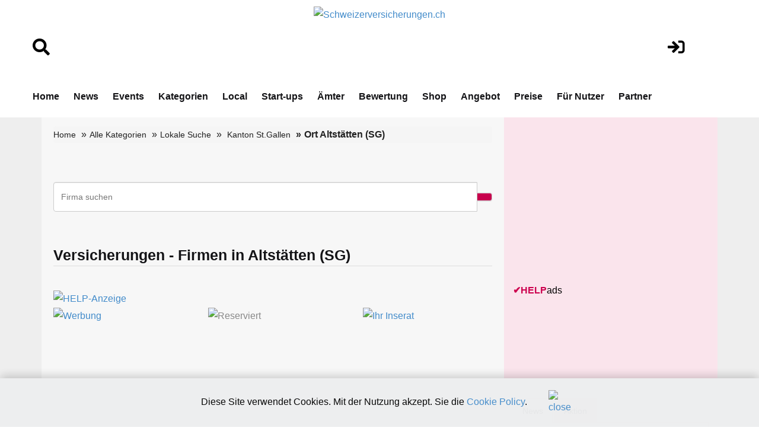

--- FILE ---
content_type: text/html;charset=UTF-8
request_url: https://www.schweizerversicherungen.ch/kanton.cfm?bereich=SG&kanton=St.Gallen&selort=Altstaetten
body_size: 10271
content:
<!DOCTYPE html>
<html lang="de">






<!-- copyright by Help.ch - Onlineverlag HELP Media AG -->






<!-- copyright by Help.ch - Onlineverlag HELP Media AG -->






<!-- copyright by Help.ch - Onlineverlag HELP Media AG -->


	

<head>
<meta charset="utf-8">
<meta http-equiv="content-language" content="de"> 
<meta http-equiv="X-UA-Compatible" content="IE=edge">
<meta name="viewport" content="width=device-width, initial-scale=1">
<title>Altstätten (SG) auf Schweizerversicherungen.ch - Pg 1</title>
<META NAME="author" CONTENT="www.schweizerversicherungen.ch">
<META NAME="publisher" CONTENT="www.schweizerversicherungen.ch">
<META NAME="copyright" CONTENT="www.schweizerversicherungen.ch">
<META NAME="audience" CONTENT="Alle">

<META NAME="robots" CONTENT="INDEX,FOLLOW">

<META NAME="Revisit-after" CONTENT="7 days">
<META NAME="URL" CONTENT="https://www.schweizerversicherungen.ch">
<META NAME="cache-control" CONTENT="no-cache">
<META http-equiv="expires" CONTENT="0">
<META NAME="description" CONTENT="Trefferliste für die Ortschaft Altstätten im Kanton St.Gallen auf www.schweizerversicherungen.ch - Pg 1">
<META NAME="keywords" CONTENT="Altstätten, Versicherungen, Kanton St.Gallen, Firmen in Altstätten, Schweizerversicherungen.ch">



<!--fonts-->
<link href='https://fonts.googleapis.com/css?family=Arimo:400,700,400italic,700italic' rel='stylesheet' type='text/css'>
<link href='https://fonts.googleapis.com/css?family=Tenor+Sans' rel='stylesheet' type='text/css'>
<!--/.fonts-->
<!-- Bootstrap -->
<link rel="stylesheet" href="css/bootstrap-theme2019.css">
<link href="css/bootstrap.css" rel="stylesheet">
<link href="css/flexslider.css" rel="stylesheet">
<link href="css/font-awesome.css" rel="stylesheet">
<link href="css/fonts.css" rel="stylesheet">
<link href="style.css" rel="stylesheet">
<link href="css/custom.css?v4.3" rel="stylesheet">
<link href="css/responsive.css?v4.4" rel="stylesheet">

	
    <!-- Icons -->
    <link href="scripts/icons/general/stylesheets/general_foundicons.css" media="screen" rel="stylesheet" type="text/css" />  
    <link href="scripts/icons/social/stylesheets/social_foundicons.css" media="screen" rel="stylesheet" type="text/css" />
    <!--[if lt IE 8]>
        <link href="scripts/icons/general/stylesheets/general_foundicons_ie7.css" media="screen" rel="stylesheet" type="text/css" />
        <link href="scripts/icons/social/stylesheets/social_foundicons_ie7.css" media="screen" rel="stylesheet" type="text/css" />
    <![endif]-->
    <link rel="stylesheet" href="css/fontawesome/css/font-awesome.min.css">
    <!--[if IE 7]>
        <link rel="stylesheet" href="scripts/fontawesome/css/font-awesome-ie7.min.css">
    <![endif]-->	
	

	
<link href="assets/css/font-awesome-all.css?v1.25" rel="stylesheet">
<link href="assets/css/global.css?v1.27" rel="stylesheet">
<link href="assets/css/responsive.css?v1.22" rel="stylesheet">





<!-- Google tag (gtag.js) -->
<script async src="https://www.googletagmanager.com/gtag/js?id=G-9TTYJ29202"></script>



<!-- Google Consent Mode Script -->
<script>
  window.dataLayer = window.dataLayer || [];
  
  function gtag(){dataLayer.push(arguments);}
  
  gtag('js', new Date());
  gtag('config', 'G-9TTYJ29202');

  // Funktion für Consent-Setzung abhängig vom Land (hier nur als Platzhalter)
  function setDefaultConsent(country) {
    if (country === 'CH') { // Schweiz
      gtag('consent', 'default', {
        'ad_storage': 'granted',
        'analytics_storage': 'granted',
        'ad_user_data': 'granted',
        'ad_personalization': 'granted'
      });
    } else {
      gtag('consent', 'default', {
        'ad_storage': 'denied',
        'analytics_storage': 'denied',
        'ad_user_data': 'denied',
        'ad_personalization': 'denied'
      });
    }
  }

  function updateConsent(ad_consent, analytics_consent, user_data_consent, personalization_consent, action) {
    gtag('consent', 'update', {
      'ad_storage': ad_consent,
      'analytics_storage': analytics_consent,
      'ad_user_data': user_data_consent,
      'ad_personalization': personalization_consent
    });

    // Ereignis an Google Analytics mit benutzerdefinierter Dimension senden
    gtag('event', 'consent_update', {
      'event_category': 'consent',
      'event_label': ad_consent === 'granted' ? 'granted' : 'denied',
      'value': 1,
      'consent_status': ad_consent === 'granted' ? 'granted' : 'denied'
    });

    localStorage.setItem(action, 'true');
  }

  // Standard-Consent ohne Länderprüfung (alles auf "denied" oder passe es an)
  setDefaultConsent('DE'); // Oder 'CH', falls du alle User als Schweiz behandeln willst

</script>

<script>
  gtag('config', 'G-9TTYJ29202', {
    'custom_map': {'dimension1': 'consent_status'}
  });
</script>

	

<style>

.slider_tab {
		font-family: Arial, Helvetica, sans-serif;
		font-size: 11px;
		padding: 0px;
		margin: 0px;
	}
	.slider_tab_small {
		font-family: Arial, Helvetica, sans-serif;
		font-size: 10px;
		padding: 0px;
		margin: 0px;
	}	
	
	#help_monitor {
		border: 1px solid silver;
		height: 100px;
		width: 175px;
		padding: 2px;
		margin: 0px;
		overflow: hidden;
		cursor: pointer;
	}
	#help_monitor:hover {
		border: 1px solid #ae2756;
	}

	#help_monitor2 {
		border: 1px solid silver;
		height: 100px;
		width: 175px;
		padding: 2px;
		margin: 0px;
		display: none;
		overflow: hidden;
		cursor: pointer;
	}
	#help_monitor2:hover {
		border: 1px solid #ae2756;
	}
	
	#content_radar {
		border: 1px solid silver;
		height: 170px;
		padding: 0px;
		margin: 0px;
	}
	
	#content_radar2 {
		border: 1px solid silver;
		height: 170px;
		padding: 0px;
		margin: 0px;
		display: none;
	}
	
	.scroll_label {
		width: 130; 
	    height: 14;
	    border: 0px;
	    position: relative;
	    overflow: hidden;
		padding: 0px;
		margin: 0px;
	}
	.scroll_link {
		font-size: 11px;
		border: 0px;
		position: absolute;
		white-space: nowrap;
		left:0;
	}
	
 
	
.form-control
{
  height: 50px;	
 } 
 
div.autosuggestcontainer
{
  top: 3.0em;
 } 
 
 
 @media screen and (max-width: 600px) {
table#helpresponsivedesigntable caption { background-image: none; }
table#helpresponsivedesigntable thead { display: none; }
table#helpresponsivedesigntable tbody td { display: block; padding: .6rem; }

#image_brand {width:24em; height:auto;}
}  
 
#ulpagination {
    padding: 0;
    margin: 0 0 0px 0px; }  

.indexwerbung {
    border-bottom: 0px; }  	
	 
</style>
 

</head>



<body>







  
<!-- main header -->
<header class="main-header">
   
 
            <!-- header-lower -->
            <div class="header-lower">
                <div class="auto-container" style="padding-top:10px;">
						<div class="row">
							<div align="left" class="col-lg-2 col-md-2 col-sm-2">
								<br>
								<br>
								 <a href="suchen.cfm"><i class="fa fa-search" style="font-size:1.8em;color:#000;"></i></a>
								<br>
								<br>
							</div>
	        				<div align="center" class="col-lg-8 col-md-8 col-sm-8">
								<div align="center">
									
											<figure class="logo"><a href="https://www.schweizerversicherungen.ch"><img src="img/Schweizerversicherungen.ch_logo2024.png" alt="Schweizerversicherungen.ch" title="Schweizerversicherungen.ch" style="max-width:300px;"></a></figure>
																					

								</div>	
							</div>
							<div align="center" class="col-lg-2 col-md-2 col-sm-2">
								<br>
								<br>
								 <a href="login.cfm"><i class="fa fa-sign-in" style="font-size:1.8em;color:#000;"></i></a>
										
								 
							</div>
						</div>	
                    <div class="outer-box">
                       
                        <div class="menu-area clearfix">
                            <!--Mobile Navigation Toggler-->
                            <div class="mobile-nav-toggler">
                                <i class="icon-bar"></i>
                                <i class="icon-bar"></i>
                                <i class="icon-bar"></i>
                            </div>
                            <nav class="main-menu navbar-expand-md navbar-light">
                                <div class="collapse navbar-collapse show clearfix" id="navbarSupportedContent">
                                    <ul class="navigation clearfix home-menu">
                                        <li><a  href="/">Home</a> </li>
                                        
										<li><a  href="nachrichten.cfm">News</a> </li>
										<li><a  href="fachevents.cfm">Events</a> </li>
										
										
										
										<li><a  href="kategorien.cfm">Kategorien</a> </li>
										
										
										<li><a   href="chkarte.cfm">Local</a> </li>
										
										<li><a  href="startups.cfm">Start-ups</a> </li>
										
										<li><a   href="aemter.cfm">Ämter</a> </li>
										
										
										<li><a  href="bewertungen.cfm">Bewertung</a> </li>
										
										
										<li><a  href="onlineshop.cfm">Shop</a> </li>
										
										<li><a  href="angebot.cfm">Angebot</a> </li>
										
										<li><a  href="preise-web-praesenz.cfm">Preise</a> </li>										
										
										
										<li><a  href="fuer-nutzer.cfm">Für Nutzer</a> </li>
																				
										
										 
										<li><a   href="partner.cfm">Partner</a> </li>
 										
										
										
										 
                                    </ul>
                                </div>
                            </nav>
                        </div>
						 
                        
						
                    </div>
                </div>
            </div>

            <!--sticky Header-->
            <div class="sticky-header">
                <div class="auto-container" style="padding-top:10px;">
						<div class="row">
							<div align="left" class="col-lg-2 col-md-2 col-sm-2">
								<br>
								<br>
								 <a href="suchen.cfm"><i class="fa fa-search" style="font-size:1.8em;color:#000;"></i></a>
								<br>
								<br>
							</div>
	        				<div align="center" class="col-lg-8 col-md-8 col-sm-8">
								<div align="center">
									 <figure class="logo">
							<a href="https://www.schweizerversicherungen.ch"><img src="img/Schweizerversicherungen.ch_logo2024v2.png" alt="Schweizerversicherungen.ch" title="Schweizerversicherungen.ch" style="max-width:300px;"></a>
                            </figure>
								</div>	
							</div>
							<div align="center" class="col-lg-2 col-md-2 col-sm-2">
								<br>
								<br>
								 <a href="login.cfm"><i class="fa fa-sign-in" style="font-size:1.8em;color:#000;"></i></a>
										
								 
							</div>
						</div>	
                    <div class="outer-box">
                        
                        
                       
                    </div>
                </div>
            </div>
</header>
<!-- main-header end -->

<!-- Mobile Menu  -->
   		<div class="mobile-menu">
            <div class="menu-backdrop"></div>
            <div class="close-btn"><i class="fas fa-times"></i></div>

            <nav class="menu-box">
                <div class="nav-logo"><a href="/"><img src="img/Schweizerversicherungen.ch_logo2024.png" alt="Schweizerversicherungen.ch" title="Schweizerversicherungen.ch"></a></div>
                <div class="menu-outer">
                    <!--Here Menu Will Come Automatically Via Javascript / Same Menu as in Header-->
                </div>
            </nav>
        </div>
<!-- End Mobile Menu -->
<div class="ads-outer visible-xs">
	<div class="header-ads visible-xs"> <script async src="//pagead2.googlesyndication.com/pagead/js/adsbygoogle.js"></script><!-- Rectangle HELP-Group --><ins class="adsbygoogle"     style="display:inline-block;width:300px;height:250px"     data-ad-client="ca-pub-4127523219337666"     data-ad-slot="4039803137"></ins><script>(adsbygoogle = window.adsbygoogle || []).push({});</script> 

	
	
	<div style="padding-top:4px;">
		<div><a href="https://werbung.help.ch?art=helpads" rel="noopener" target="_blank"><span style="color:#CC004E;font-weight:bold;">&#10004;</span><span style="color:#CC004E;font-weight:bold;">HELP</span><font style="color:#000000;">ads</font></a></div>
	</div>

</div> 
</div>
<!--BODY CONTENT-->
<section class="body-content">
	<div class="container">
      <div class="inner-content">
    	<div class="row">
        	<div class="col-lg-8 col-md-8 col-sm-8">
              <div class="left-content">
                <div class="breadcrumb-outer">
                    <ol class="breadcrumb"> 
					
							<li><a href="/">Home</a> </li>
							<li><a href="kategorien.cfm">Alle Kategorien</a></li>
							<li><a href="chkarte.cfm">Lokale Suche</a></li>
						
							<li>
						
									<a href="ortsliste_kanton.cfm?kt=SG&kanton=St.Gallen">Kanton St.Gallen</a>
																 
								
									 				   
					   
					  	</li>
						<li class="active">Ort Altstätten (SG)</li> 						
					
                  </ol>
              </div>
			
 
				

	
			<div>
			<br><br> 
			
			
				
				
				
					
		 		 	<form name="frmSuche" id="frmHesSearch" method="get" action="/suche.cfm" class="MainSuche navbar-right">
				 	 <div class="input-group">
					
					<input type="Text" name="hesInput" placeholder="Firma suchen" value="" required="No" size="80" maxlength="50" class="form-control">
			         
		       			
						<span class="input-group-btn"> 
						 
						<input type="hidden" id="hesDesc" name="hesDesc" value="false" /> 
						<input class="hes-input" type="hidden" id="hesId" name="hesId" />
						<input type="image" src="/grafik/suche.png" class="btn btn-default searchbutton" style="background-color: #C7004C;">
					 	</span>
					  
					
					</div>
					</form>
				
			<br><br> 
    	<h1>Versicherungen - Firmen in Altstätten (SG)</h1>
	
	   <section class="indexwerbung">
		<div>
		
		


		<a href="https://shop.help.ch/offerte_direktlink.cfm" rel="noopener" target="_blank"> <img src="grafik/pikto-help-anzeigen.gif" alt="HELP-Anzeige" hspace="5" border="0"></a>
	
	
 

	
	
	

	
  	
	<ul>
	
	
	
 
	
		
		
		<li style="padding-bottom: 10px;">
			<div class="indexwerbung-img">	
			
			
					<a href="https://werbung.help.ch" rel="noopener" target="_blank">
					<img src="grafik/helpbanner1_de.jpg" width="150" height="102" border="0" alt="Werbung" title="Hier könnte Ihre Werbung stehen"></a>
				
			</div>
		</li>
			
		
		
		
		<li style="padding-bottom: 10px;">
			<div class="indexwerbung-img">	
			
			
					<img src="grafik/reserviert_de.gif" width="150" height="102" border="0" alt="Reserviert" title="Dieser Platz ist bereits reserviert">
				
			</div>
		</li>
			
		
		
		
		<li style="padding-bottom: 10px;">
			<div class="indexwerbung-img">	
			
			
					<a href="https://werbung.help.ch" rel="noopener" target="_blank">
					<img src="grafik/ihrinserat.gif" alt="Ihr Inserat" width="150" height="102" border="0"></a>
				
			</div>
		</li>
			
		
			
			</ul>
			
		
	    <div align="center">
			<iframe src="inc_werbetag_kombi1.cfm" width="468" height="60" marginwidth="0" marginheight="0" scrolling="no" frameborder="0"></iframe>
	    </div>	
												
								
 	
		  </div>
		</section>
		
	
	<div>

 
	
	  
	
		
		
		
	
			<h2>Altstätten - Firmenliste mit  1 Treffer</h2><br>
			
			
			<p>Sehen Sie hier alle Adressen (Einträge) der Branche Versicherungen für den Ort Altstätten im Kanton St.Gallen (SG). Nachfolgend finden Sie die Liste der Firmen.</p>
			<br>
			
			
						
			
			
			
						
			
			 	<div>
		 
				
				<form name="frmSort" action="kanton.cfm?bereich=SG&kanton=St.Gallen&selort=Altstaetten" method="post" style="padding: 0px; margin: 0px;">
				
								Sortieren nach: 
								<select name="sSort" style="font-family: Arial, Helvetica, sans-serif; font-size: 12px;" onchange="document.frmSort.submit();" >
									<option value="Ranking" >Ranking</option>
									<option value="Name" >Name</option>
									<option value="Ort" >Ort</option>
									
								</select>
								<select name="sSortart" style="font-family: Arial, Helvetica, sans-serif; font-size: 12px;" onchange="document.frmSort.submit();" >
									<option value="asc" >aufsteigend</option>
									<option value="desc" >absteigend</option>
								</select>
					 
				</form>
				
				<br><br>
				</div>	
		
			
 			
 		<div>
		<div>

 
			 		
		
								
				
				<div> 
				  
				
				<a href="adresse.cfm?key=216747&firma=AXA-Generalagentur-Altstaetten" title="AXA - Generalagentur Altstätten">
				AXA - Generalagentur Altstätten
	 
				<br> 		 
				 
				Trogenerstrasse 13  <a href="https://plz.help.ch/plz_schweiz.cfm?plz=9450" rel="noopener" target="_blank" title="9450">9450</a>  Altstätten </a>
				
					<br>		 
					
					
							AXA Winterthur, AXA Versicherungen AG 
				
				
			 
 
				 
					<a href="javascript:MM_openBrWindow('ratinglegende.cfm?mandant=999','rating','width=650,height=500')">
					<img src="grafik/seo-helpranking1.gif" border="0" alt="HELP-Ranking 1"> 
					</a>
				 
			 					
				 
				
				  
				  				
				
 				</div>
				
						
				
				
				 						 
						<hr style="border: 0px; border-bottom: 1px solid silver;">
					 
					
	 
				
				
				

</div>						
		</div>	
			
			
		<p>Der Ort Altstätten (St.Gallen) ist nur eine der zahlreichen <i class="social icon-external-link"></i> <a href="chkarte.cfm">Ortschaften</a> dieses Fachmedienportals Schweizerversicherungen.ch. Finden Sie einfach Ihr gewünschtes Unternehmen durch die Suche in der richtigen Ortschaft. Oder nutzen Sie das Suchfeld im oberen Bereich dieser Seite.</p>
 		<br>
		<p>Benötigen Sie die Adressen des Ortes Altstätten oder der Branche Versicherungen? Diese Adressen können Sie auch als Excel-Datei zum Downloaden im <i class="social icon-external-link"></i> <a href="https://www.adressenshop.ch" rel="noopener" target="_blank">Adressenshop.ch</a> käuflich erwerben.</p>
		<br>	
		
		<p>
			Der Ort Altstätten gehört zum Kanton St.Gallen. St. Gallen ist ein deutschsprachiger Kanton der Schweiz, der im Nordosten des Landes liegt. Die Hauptstadt des Kantons ist ebenfalls St. Gallen, eine Stadt, die für ihr bedeutendes kulturelles Erbe und ihre reiche Geschichte bekannt ist. Der Kanton bietet eine abwechslungsreiche Landschaft, die von den Hügeln des Appenzellerlandes bis zu den Ufern des Bodensees reicht. Zudem bietet das Fachmedium Schweizerversicherungen.ch aktuelle Firmen-Informationen und Neuigkeiten über die Versicherungsbranche in der Schweiz, einschliesslich Unternehmen und innovativen Start-ups aus dem Kanton St.Gallen.
<br><br>
Mit einer Fläche von etwa 2.026 Quadratkilometern ist St. Gallen einer der grösseren Kantone der Schweiz. Die Region bietet eine beeindruckende Vielfalt an Naturlandschaften, darunter grüne Hügel, tiefe Täler und die malerischen Ufer des Bodensees. Diese geografische Vielfalt macht St. Gallen zu einem beliebten Ziel für Outdoor-Aktivitäten wie Wandern, Skifahren und Wassersport.  
<br><br>
Historisch gesehen hat St. Gallen eine lange und reiche Geschichte, die bis ins 7. Jahrhundert zurückreicht, als der irische Mönch Gallus das gleichnamige Kloster gründete. Das Stiftsbezirk von St. Gallen, das zum UNESCO-Weltkulturerbe gehört, beherbergt die beeindruckende Stiftsbibliothek, eine der ältesten und bedeutendsten Bibliotheken Europas. Der Kanton trat 1803 der Schweizerischen Eidgenossenschaft bei und hat sich seither als kulturelles und wirtschaftliches Zentrum etabliert.  
<br><br>
Die Wirtschaft von St. Gallen ist vielseitig, mit einem starken Fokus auf Industrie, Handel und Dienstleistungen. Der Kanton ist ein bedeutender Standort für die Textilindustrie, die hier eine lange Tradition hat. Darüber hinaus haben sich in St. Gallen viele Unternehmen aus den Bereichen Maschinenbau, Elektronik und Lebensmittelproduktion angesiedelt. Die Stadt St. Gallen ist auch ein wichtiger Bildungsstandort, mit der Universität St. Gallen, die international für ihre Wirtschaftsstudiengänge bekannt ist.  
<br><br>
Die Stadt St. Gallen, die Hauptstadt des Kantons, ist ein kulturelles und wirtschaftliches Zentrum. Die Altstadt ist bekannt für ihre barocken Gebäude und die beeindruckende Stiftskirche. Die Stadt bietet zahlreiche Museen, Theater und kulturelle Veranstaltungen, darunter das OpenAir St. Gallen, eines der grössten Musikfestivals der Schweiz. Die Stiftsbibliothek und der Stiftsbezirk sind weltbekannte kulturelle Sehenswürdigkeiten, die jedes Jahr zahlreiche Besucher anziehen.  
<br><br>
Zusammenfassend ist der Kanton St. Gallen eine Region, die durch ihre reiche Geschichte, ihre wirtschaftliche Dynamik und ihre kulturelle Bedeutung besticht. Er bleibt ein attraktives Ziel für Besucher, die die Mischung aus Natur, Kultur und Geschichte erleben möchten.

		</p>
		<br>
		
<h3>Firmenadressen aus Altstätten auf adressenshop.ch erwerben</h3>

	
					<div class="row">
						<div class="col-lg-3 col-md-3 col-sm-3 news-block">
							<img src="assets/images/bild-schweizerversicherungen-direktmarketing2.jpg" alt="Direktmarketing-Daten" title="Direktmarketing-Daten">
							<br><br>
						</div>								
						
						<div class="col-lg-9 col-md-9 col-sm-9">
							<p>
							
							
							
						
 
		
							Wenn Sie die <a href="https://www.adressenshop.ch/firmenadressen_kaufen/ort.cfm?key=5075&ortsname=Altstaetten" target="_blank" rel="noopener">Firmenadressen aus Altstätten</a> benötigen, bietet adressenshop.ch eine einfache und bequeme Lösung. Auf dieser Plattform können Sie sämtliche Firmeneinträge aus dem Bereich Versicherungen des gewünschten Ortes Altstätten und anderer Ortschaften im Kanton Jura als Excel-Datei erwerben. Dies gilt auch für Firmen der Versicherungsbranche. Nutzen Sie diesen Service, um gezielt Unternehmen anzusprechen und Ihre Geschäftskontakte zu erweitern. Besuchen Sie www.adressenshop.ch, um die relevanten Adressen für Ihre Bedürfnisse zu finden.

	
							</p>
							 
							<br>
							<a href="https://shop.help.ch/offerte_dienst_firmenmonitor.cfm?key=0&betrag=650&grund=Firmenmonitoring_L" target="_blank" rel="noopener" class="btn btn-primary">Jetzt online bestellen: Neugründer-Abo</a>	
							<br>
							<br>
						</div>
					</div>	
										
						
		
			
			

				
	   			<br>
	              
	             <font face="Arial" size="2">Für den Inhalt der einzelnen Webseiten ist der entsprechende Betreiber verantwortlich.</font> <br>
				 
				<br><br>
				» <a href="https://www.help.ch/reg_form.cfm">Jetzt Firma für den Ort Altstätten erfassen</a>				 
	           
			
						


				  
 		  </div>
		 
		
 		<br>
		<br>
				
		
 	

			<br><br><br><br>		
				
			</div>
				                
			
			   
              <div class="ads">
                	
              </div>
			  
              </div>
          </div>
        	<div class="col-lg-4 col-md-4 col-sm-4">
            	<div class="right-content">
				
                    <div class="ads-300">
						<script async src="//pagead2.googlesyndication.com/pagead/js/adsbygoogle.js"></script><!-- Rectangle HELP-Group --><ins class="adsbygoogle"     style="display:inline-block;width:300px;height:250px"     data-ad-client="ca-pub-4127523219337666"     data-ad-slot="4039803137"></ins><script>(adsbygoogle = window.adsbygoogle || []).push({});</script> 

	
	
	<div style="padding-top:4px;">
		<div><a href="https://werbung.help.ch?art=helpads" rel="noopener" target="_blank"><span style="color:#CC004E;font-weight:bold;">&#10004;</span><span style="color:#CC004E;font-weight:bold;">HELP</span><font style="color:#000000;">ads</font></a></div>
	</div>


							<br><br>
							
							 
 
<br><br>

					</div>
					<br>
                   	
					
                    

<!--googleoff: index-->

	<br>
	
	
			 <div class="news">
				<div role="tabpanel">
                    <!-- Nav tabs -->
                    <ul class="nav nav-tabs" role="tablist">
                    <li role="presentation" class="active"><a href="#home" aria-controls="home" role="tab" data-toggle="tab"><cfoutput>News</cfoutput></a></li>
					
					
                    <li role="presentation"><a href="#profile" aria-controls="profile" role="tab" data-toggle="tab">Aktion</a></li>
                    
					
					
                  </ul>
                    
                    <!-- Tab panes -->
                    <div class="tab-content">
                    <div role="tabpanel" class="tab-pane active" id="home">
                    
					
					
						 					
					                   
      
                
				
				 	<span style="font-size:17px;margin-bottom:0px;">Top News</span>
				 


<!-- copyright by www.help.ch - Onlineverlag HELP Media AG -->


		
				
							
		                  
                    <address>
                       <p><a href="https://www.swiss-press.com/newsflashartikel.cfm?key=1824681" title="Gut ein Drittel der Bevölkerung in der Schweiz spürt ein  Januarloch im Portemonnaie" rel="noopener" target="_blank"> Gut ein Drittel der Bevölkerung in der Schweiz spürt ein  Januarloch im Portemonnaie</a></p>
					   Comparis.ch AG, 15.01.2026
                    </address>
                   
                    
			


<!-- copyright by www.help.ch - Onlineverlag HELP Media AG -->


		
				
							
		                  
                    <address>
                       <p><a href="https://www.swiss-press.com/newsflashartikel.cfm?key=1824683" title="Bundesrat verschliesst die Augen vor Teuerungslücke bei Spitaltarifen" rel="noopener" target="_blank"> Bundesrat verschliesst die Augen vor Teuerungslücke bei Spitaltarifen</a></p>
					   H+ Die Spitäler der Schweiz, 15.01.2026
                    </address>
                   
                    
			


<!-- copyright by www.help.ch - Onlineverlag HELP Media AG -->


		
				
							
		                  
                    <address>
                       <p><a href="https://www.swiss-press.com/newsflashartikel.cfm?key=1824687" title="Reka-Gruppe mit Rekordumsatz im Geschäftsjahr 2025" rel="noopener" target="_blank"> Reka-Gruppe mit Rekordumsatz im Geschäftsjahr 2025</a></p>
					   Schweizer Reisekasse (Reka) Genossenschaft, 15.01.2026
                    </address>
                   
                    
			

	

	
	<address>	

		
						 
						 <p>
							19:22 Uhr <a href="http://www.20min.ch/story/untersuchungsbericht-eskalierte-palaestina-demo-viele-chaoten-kamen-aus-der-romandie-103486321?utm_source=help.ch&utm_medium=referral&utm_campaign=news" target="_blank" rel="noopener nofollow"><img src="https://bild.help.ch/grafik/newslogo-20min.gif" alt="20min" border=0/></a>
						<br/>
						
								
									
						
						<a href="http://www.20min.ch/story/untersuchungsbericht-eskalierte-palaestina-demo-viele-chaoten-kamen-aus-der-romandie-103486321?utm_source=help.ch&utm_medium=referral&utm_campaign=news" target="_blank" rel="noopener nofollow">Eskalierte Palästina-Demo: Viele Chaoten kamen aus der Romandie »</a><br />
					
						
						</p><br>
						
						 
						 <p>
							19:11 Uhr <a href="https://www.blick.ch/schweiz/jessica-sagte-ihr-sie-solle-den-helm-aufsetzen-neue-details-zur-feuer-hoelle-von-crans-montana-id21601738.html?utm_source=help.ch&utm_medium=referral&utm_campaign=news" target="_blank" rel="noopener nofollow"><img src="https://bild.help.ch/grafik/newslogo-blick.png" alt="Blick.ch" border=0/></a>
						<br/>
						
								
									
						
						<a href="https://www.blick.ch/schweiz/jessica-sagte-ihr-sie-solle-den-helm-aufsetzen-neue-details-zur-feuer-hoelle-von-crans-montana-id21601738.html?utm_source=help.ch&utm_medium=referral&utm_campaign=news" target="_blank" rel="noopener nofollow">«Jessica sagte ihr, sie solle den Helm aufsetzen»: Neue Details ... »</a><br />
					
						
						</p><br>
						
						 
						 <p>
							19:02 Uhr <a href="http://www.srf.ch/news/schweiz/referendum-zum-zivildienst-57-000-unterschriften-gegen-zugangshuerden-fuer-den-zivildienst?utm_source=help.ch&utm_medium=referral&utm_campaign=news" target="_blank" rel="noopener nofollow"><img src="https://bild.help.ch/grafik/newslogo-sf.gif" alt="SRF" border=0/></a>
						<br/>
						
								
									
						
						<a href="http://www.srf.ch/news/schweiz/referendum-zum-zivildienst-57-000-unterschriften-gegen-zugangshuerden-fuer-den-zivildienst?utm_source=help.ch&utm_medium=referral&utm_campaign=news" target="_blank" rel="noopener nofollow">Referendum zum Zivildienst – 57&#039 000 Unterschriften gegen ... »</a><br />
					
						
						</p><br>
						
						 
						 <p>
							18:11 Uhr <a href="http://www.nzz.ch/wirtschaft/die-wettbewerbskommission-startet-eine-untersuchung-gegen-microsoft-ld.1920302?utm_source=help.ch&utm_medium=referral&utm_campaign=news" target="_blank" rel="noopener nofollow"><img src="https://bild.help.ch/grafik/newslogo-nzz.gif" alt="NZZ" border=0/></a>
						<br/>
						
								
									
						
						<a href="http://www.nzz.ch/wirtschaft/die-wettbewerbskommission-startet-eine-untersuchung-gegen-microsoft-ld.1920302?utm_source=help.ch&utm_medium=referral&utm_campaign=news" target="_blank" rel="noopener nofollow">Die Wettbewerbskommission ermittelt gegen Microsoft: Ärger um ... »</a><br />
					
						
						</p><br>
						
						 
						 <p>
							15:11 Uhr <a href="https://www.bernerzeitung.ch/bimbosan-babynahrung-hochdorf-ruft-ziegenmilchprodukt-zurueck-342782092459?utm_source=help.ch&utm_medium=referral&utm_campaign=news" target="_blank" rel="noopener nofollow"><img src="https://bild.help.ch/grafik/newslogo-espace.gif" alt="Espace Wirtschaft" border=0/></a>
						<br/>
						
								
									
						
						<a href="https://www.bernerzeitung.ch/bimbosan-babynahrung-hochdorf-ruft-ziegenmilchprodukt-zurueck-342782092459?utm_source=help.ch&utm_medium=referral&utm_campaign=news" target="_blank" rel="noopener nofollow">Giftstoff in Bimbosan-Milch: 10'000 Packungen betroffen: Nächste ... »</a><br />
					
						
						</p><br>
						
	</address>
	
	
                    


                  </div>
				  
				  
			
				  					  
 				 	<div role="tabpanel" class="tab-pane" id="profile">
					
										

	                    <address>
	                        
								<p>10 Airlaid Tischsets 30x40 cm </p>
						
						<p>		
							
						
							CHF 2.95 statt 5.95 
							<br>
							 
								Coop
							 
							&nbsp;&nbsp; 
							<img src="/grafik/aktion-125223.gif" alt="Coop">		
								</p>					
	                      </address>
							
	                    					

	                    <address>
	                        
								<p>1664 Blanc Weizen Bier Alkoholfrei 6x25cl </p>
						
						<p>		
							
						
							CHF 8.50 
							<br>
							 
								Coop
							 
							&nbsp;&nbsp; 
							<img src="/grafik/aktion-125223.gif" alt="Coop">		
								</p>					
	                      </address>
							
	                    					

	                    <address>
	                        
								<p>4 Knicklichter </p>
						
						<p>		
							
						
							CHF 2.95 statt 5.95 
							<br>
							 
								Coop
							 
							&nbsp;&nbsp; 
							<img src="/grafik/aktion-125223.gif" alt="Coop">		
								</p>					
	                      </address>
							
	                    					

	                    <address>
	                        
								<p>50 Servietten Glücksschwein 33x33 cm </p>
						
						<p>		
							
						
							CHF 2.45 statt 4.95 
							<br>
							 
								Coop
							 
							&nbsp;&nbsp; 
							<img src="/grafik/aktion-125223.gif" alt="Coop">		
								</p>					
	                      </address>
							
	                    					

	                    <address>
	                        
								<p>50 Servietten Sektgläser 33x33 cm </p>
						
						<p>		
							
						
							CHF 2.45 statt 4.95 
							<br>
							 
								Coop
							 
							&nbsp;&nbsp; 
							<img src="/grafik/aktion-125223.gif" alt="Coop">		
								</p>					
	                      </address>
							
	                    					

	                    <address>
	                        
								<p>A. Vogel Husten Spray </p>
						
						<p>		
							
						
							CHF 15.95 
							<br>
							 
								Coop
							 
							&nbsp;&nbsp; 
							<img src="/grafik/aktion-125223.gif" alt="Coop">		
								</p>					
	                      </address>
							
	                    
						
						<address>
							<a class="btn btn-success" title="Aktuelle Aktionen auf Rabattissimo.ch" href="https://www.rabattissimo.ch" rel="noopener" target="_blank">
								<font color="#FFFFFF">Alle Aktionen »</font>
							</a>						
						</address>
						
											
                    
                 	 </div>			
					 
					
					
					<hr>	  
			

<style>
.vspacelotto {
    margin-bottom: 20px;
}
.lotto_game_widget .item {
    background: transparent none;
    filter: none;
    height: auto;
	position: relative;
}
.lotto_game_widget .zahlen {
    left: auto;
    margin-bottom: 15px;
    position: relative;
    top: auto;
	 height: 33px;
}

.lotto_game_widget .zahlen .zahl {
    background: 0 none;
    border-radius: 50%;
    border: 2px solid #666666;
    color: #222222;
    font-size: 14px;
    height: 27px;
    line-height: 27px;
    margin-right: 6px;
    width: 27px;
	float: left;
	font-weight: 700;
	text-align: center;
}

.lotto_game_widget .zahlen .zahl.stern {
    background: transparent none;
    border: 0 none;
    border-radius: 0;
    height: 41px;
    line-height: 31px;
    position: relative;
    width: 31px;
    z-index: 0;
}

.lotto_game_widget .zahl.kreis {
    background-color: #F7DF5A;
    border: 2px solid #F1CC21;
}



</style>






	

<div class="row">
    <div class="col-lg-5 col-md-12 col-sm-12">				
       	<img src="https://bild.help.ch/grafik/logo_swiss_lotto_65px.png" alt="Swiss Lotto" title="Swiss Lotto" style="max-width:65px;" /> 
 	</div>
	<div align="right" class="col-lg-7 col-md-12 col-sm-12">					
    	<a href="https://lottozahlen.help.ch/lotto_ziehung_vom.cfm?datum=14.01.2026" rel="noopener" target="_blank" title="Swisslos Lotto Zahlen">Lotto Zahlen » </a> 	
		
 	</div>	
</div>	

<div class="lotto_game_widget vspacelotto">
    <div class="item">
            <div class="zahlen">
                <div class="zahl">3</div>
                    <div class="zahl">6</div>
                    <div class="zahl">16</div>
                    <div class="zahl">20</div>
                    <div class="zahl">32</div>
                    <div class="zahl">33</div>
                    <div class="zahl kreis">3</div>
                    </div>
            <p>Nächster Jackpot: CHF   4'100'000</p>
        </div>
    </div>
	
	
	<hr>
	
	<div class="row">		
       	<div class="col-lg-5 col-md-12 col-sm-12">					
       		<img src="https://bild.help.ch/grafik/logo_euro_millions_65px.png" alt="EuroMillions Lotto" title="EuroMillions Lotto" style="max-width:65px;margin-bottom:15px;" />
  		</div>
  		
		<div align="right" class="col-lg-7 col-md-12 col-sm-12">					
			<a href="https://lottozahlen.help.ch/lotto_ziehung_vom.cfm?datum=13.01.2026" rel="noopener" target="_blank" title="Euro Millions Lotto Zahlen">Euro Millions Zahlen » </a> 		
        	
  		</div>	
	</div>			
	

	<div class="lotto_game_widget vspacelotto">
    	<div class="item">
            <div class="zahlen">
                <div class="zahl">6</div>
                    <div class="zahl">10</div>
                    <div class="zahl">18</div>
                    <div class="zahl">44</div>
                    <div class="zahl">47</div>
					<div class="zahl kreis">2</div>
					<div class="zahl kreis">10</div>
                    					
                   
                    </div>
         <p>Nächster Jackpot: CHF  72'000'000</p>
        </div>
    </div>

	
	<hr>
	
<div class="row">
    <div class="col-lg-6 col-md-12 col-sm-12">						
       	<img src="https://bild.help.ch/grafik/logo_swissjackpot_120px.png" alt="Swiss Jackpot" title="Swiss Jackpot" style="max-width:120px;" />
 	</div>
	
	<div align="right" class="col-lg-6 col-md-12 col-sm-12">		
		
	       	<a href="https://www.game.ch/index_lottozahlen.cfm?art=jackpots" title="Casino Spielautomaten Jackpots" rel="noopener" target="_blank">Casino Jackpots » </a> 
					
 	</div>	
		
</div> 
	
		 <p>Aktueller Jackpot: CHF 1'079'807</p>
	 
	 
	
	<hr>
				  
				  
                    
                  </div>
			  </div>	  
		 </div>	  
			  

<!--googleon: index-->
					  

                    
					
					
                  
					
					
					

				  
		         
                    
	            				
					
                    <div class="zurich">
                	 
              		</div>
					

                
				</div>
          </div>
      </div>
	  </div>
      <div class="right-ads">
      	
      	 <div class="ads-160"></div> 
      </div>
  </div>
</section>
<!--/BODY CONTENT -->


<!--googleoff: index-->








<div class="bottom-footer">
    	<div class="container">
			
            <ul>
				
				<li>Schweizerversicherungen.ch & Help.ch &copy; 1996-2026</li>
			
				
	             	
	            	<li><a href="https://www.help.ch/ueberuns.cfm" rel="noopener" target="_blank">   Impressum</a></li>
	            	<li><a href="https://verlag.help.ch/referenzen.cfm" rel="noopener" target="_blank"> Referenzen</a> 
					</li>
	            	
	            	<li><a href="https://www.help.ch/agb.cfm" rel="noopener" target="_blank">   Nutzungsbedingungen</a></li>
	            	<li><a href="https://verlag.help.ch/zertifikate.cfm" rel="noopener" target="_blank">   Zertifikate</a></li>
	            	
					
					<li><a href="https://www.help.ch/agb.cfm" rel="noopener" target="_blank">Alle Angaben ohne Gewähr</a></li>
				
            </ul>
			
        </div>
    </div>
</footer>


<div style="margin: 20px;">&nbsp;</div>
<style>
.cookie-info {
    opacity: 0.97;
    background-color: #EDEEEF;
    color: #015;
    font-size: 15px;
    margin: 0;
    position: fixed;
    bottom: 0;
    z-index: 1000;
    width: 100%;
    text-align: left;
    -webkit-box-shadow: 0px -5px 15px -1px rgba(0,0,0,0.19);
    -moz-box-shadow: 0px -5px 15px -1px rgba(0,0,0,0.19);
    box-shadow: 0px -5px 15px -1px rgba(0,0,0,0.19);
}

.cookie-info_more {
    padding: 0 20px;
    margin: 20px auto;
}

</style>


 

<div class="cookie-info">
	<div align="center" class="cookie-info_more" style="max-width: 940px;">
		<p>
		Diese Site verwendet Cookies. Mit der Nutzung akzept. Sie die <a href="cookie-policy.cfm" rel="nofollow">Cookie Policy</a>.  &nbsp;&nbsp;&nbsp;&nbsp;&nbsp;&nbsp;&nbsp; <a href="close-policy.cfm" rel="nofollow"><img src="https://bild.help.ch/grafik/icon-close2021.gif" alt="close" style="max-width:16px;"></a>
		</p>
	</div>
</div>

		
 
<!--googleon: index-->




   
     
<!-- jQuery (necessary for Bootstrap's JavaScript plugins) -->
<script src="js/jquery.min.js"></script>
<!-- Include all compiled plugins (below), or include individual files as needed -->
<script src="js/jquery.flexslider.js"></script>
<script src="js/bootstrap.js"></script>
<script src="js/jssor.js"></script>
<script src="js/jssor.slider.js"></script> 
<script src="js/script.js"></script>

    <!-- jequery plugins --> 
    <script src="assets/js/jquery-3.5.1.min.js"></script>
    <script src="assets/js/popper.min.js"></script>
    <script src="assets/js/bootstrap.min.js"></script>
    <script src="assets/js/plugins.js"></script>
    
    <script src="assets/js/wow.js"></script>
    
    <script src="assets/js/scrollbar.js"></script>
   

    <!-- main-js --> 
    <script src="assets/js/script.js?v2.0"></script> 
</body>
</html>





--- FILE ---
content_type: text/html; charset=utf-8
request_url: https://www.google.com/recaptcha/api2/aframe
body_size: 267
content:
<!DOCTYPE HTML><html><head><meta http-equiv="content-type" content="text/html; charset=UTF-8"></head><body><script nonce="oOAQcvvg-VJHf1qgZ1K00Q">/** Anti-fraud and anti-abuse applications only. See google.com/recaptcha */ try{var clients={'sodar':'https://pagead2.googlesyndication.com/pagead/sodar?'};window.addEventListener("message",function(a){try{if(a.source===window.parent){var b=JSON.parse(a.data);var c=clients[b['id']];if(c){var d=document.createElement('img');d.src=c+b['params']+'&rc='+(localStorage.getItem("rc::a")?sessionStorage.getItem("rc::b"):"");window.document.body.appendChild(d);sessionStorage.setItem("rc::e",parseInt(sessionStorage.getItem("rc::e")||0)+1);localStorage.setItem("rc::h",'1768501991757');}}}catch(b){}});window.parent.postMessage("_grecaptcha_ready", "*");}catch(b){}</script></body></html>

--- FILE ---
content_type: text/html; charset=utf-8
request_url: https://www.google.com/recaptcha/api2/aframe
body_size: -270
content:
<!DOCTYPE HTML><html><head><meta http-equiv="content-type" content="text/html; charset=UTF-8"></head><body><script nonce="5aizZaXBXL2WmaWCTHXrfQ">/** Anti-fraud and anti-abuse applications only. See google.com/recaptcha */ try{var clients={'sodar':'https://pagead2.googlesyndication.com/pagead/sodar?'};window.addEventListener("message",function(a){try{if(a.source===window.parent){var b=JSON.parse(a.data);var c=clients[b['id']];if(c){var d=document.createElement('img');d.src=c+b['params']+'&rc='+(localStorage.getItem("rc::a")?sessionStorage.getItem("rc::b"):"");window.document.body.appendChild(d);sessionStorage.setItem("rc::e",parseInt(sessionStorage.getItem("rc::e")||0)+1);localStorage.setItem("rc::h",'1768501991757');}}}catch(b){}});window.parent.postMessage("_grecaptcha_ready", "*");}catch(b){}</script></body></html>